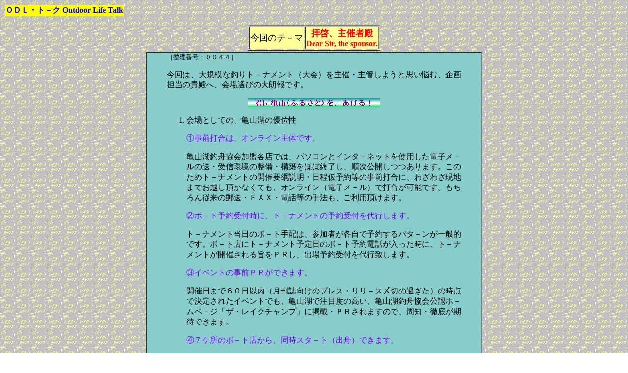

--- FILE ---
content_type: text/html
request_url: http://lake-champ.com/odl0044.htm
body_size: 8334
content:
<HTML>
<SCRIPT LANGUAGE="JavaScript">
	<!--
	function scroll(seed){
	var m1  = "自然と";
	var m2  = "釣り人の接点・亀山湖。";
	var m3  = "充実した情報インフラが";
	var m4  = "あなたの企画を支えます。";
	var msg=m1+m2+m3+m4;var out = " ";var c   = 1;
	if (seed > 100) {
		seed--;var cmd="scroll(" + seed + ")";
              	timerTwo=window.setTimeout(cmd,100);}
	else if (seed <= 100 && seed > 0) {
		for (c=0 ; c < seed ; c++) {out+=" ";}
           	out+=msg;seed--;var cmd="scroll(" + seed + ")";
             	window.status=out;timerTwo=window.setTimeout(cmd,100);
		}
		else if (seed <= 0) {
			if (-seed < msg.length) {
			out+=msg.substring(-seed,msg.length);
			seed--;	var cmd="scroll(" + seed + ")";
			window.status=out;timerTwo=window.setTimeout(cmd,100);}
		else {
		window.status=" ";
		timerTwo=window.setTimeout("scroll(100)",100);}
		}
	}
	// -->
</SCRIPT>
</head>
<body onLoad="timerONE=window.setTimeout('scroll(100)',500); "BACKGROUND="kabegami.08.GIF">
<HEAD>
<META HTTP-EQUIV="Content-Type" CONTENT="text/html; charset=x-sjis">
<META NAME="Generator" CONTENT="Microsoft Word 97">
<META NAME="keywords" CONTENT="亀山湖 亀山ダム BASS ブラックバス レインボ－トラウト ニジマス 
ヘラブナ 釣り ルア－ ルアー フィッシングコテ－ジつばきもと フィッシングコテージつばきもと 
つばきもと Ｆ．Ｃ．つばきもと Ｆ・コテージつばきもと Ｆコテージつばきもと フライ FLY 
バス 千葉県 房総 小櫃川 観光 新緑 紅葉 ボ－ト ボート 舟遊び フィッシングインストラクタ－ 
インストラクター レンタルボ－トよりとも レンタルボートよりとも よりとも ボ－トハウス松下 
ボートハウス松下 亀山水産センタ－ 亀山水産センター トキタボ－ト トキタボート のむらボ－トハウス 
のむらボートハウス おりきさわボ－ト おりきさわボート 上総 君津市 釣り場 電子メ－ル 
亀山湖上祭 亀山湖釣舟協会 小櫃川漁業協同組合 モバイル よしさん 「ザ・レイクチャンプ」 ザ・レイクチャンプ">
<meta name="keywords" content="bass fishing, bass, fishing, bass angling, 
yoshi's bass fishing site, bass fishing in japan, largemouth, largemouth bass, 
Black Bass, micropterus salmoides, smallmouth bass, micropterus dolomieui, 
trout, record fish, 10pounds, record holder, lure fishing, Rainbow trout, 
fishing tackle, tackle, bass fishing news, bass fishing links, links, 
rods, reels, line, lures, fly, fishing reports, reports, 
spring, summer, fall, winter, spawn, ice fishing, photos, illustration, 
pictures, graphics, boats, rental boats, chiba, kimitsu, tsubakimoto, orikisawa, 
nomura boat, tokita, matsushita, suisan, yoritomo, 
all japan, japan, japanese, Lake of Kameyama, Kameyama Lake, Kameyama Lake, Kameyama Lake, 
freshwater lakes, lakes, rivers, streams, the lake champ, yoshisan, kameyama now, 
secret points, outdoor life, map, wind of kameyama lake, history of kameyama lake, Depth Finder">
<TITLE>拝啓、主催者殿　Dear Sir, the sponsor. </TITLE>
</HEAD>
<P>

<TABLE BORDER="0">
<TR><TD BGCOLOR="#ffff00"><B><FONT COLOR="#0000FF"> ＯＤＬ・ト－ク Outdoor Life Talk </FONT></B>
</TD></TR>
</TABLE>

<CENTER>
<TABLE BORDER="1">
<TR><TD ALIGN="CENTER" BGCOLOR="#ffff99">
<CENTER>
<FONT SIZE="4">今回のテ－マ</FONT>
</CENTER>
</TD><TD ALIGN="CENTER" BGCOLOR="#ffff99">
<B><CENTER><FONT SIZE="4" COLOR="#FF0000" FACE="ＭＳ ゴシック">拝啓、主催者殿</FONT><br>
<FONT SIZE="3" COLOR="#FF0000" FACE="ＭＳ ゴシック">Dear Sir, the sponsor. </FONT></CENTER></B> 
</TD></TR>
</TABLE>
</CENTER>
<CENTER>
<TABLE BORDER="1">
<TR><TD BGCOLOR="#88cccc" WIDTH="680">
<BLOCKQUOTE>
<FONT SIZE=2 FACE="ＭＳ Ｐゴシック">［整理番号：００４４］ <BR>
</FONT> 
</BLOCKQUOTE>

<BLOCKQUOTE>
<FONT FACE="ＭＳ 明朝" LANG="JA" SIZE=3>
<P ALIGN="JUSTIFY">今回は、大規模な釣りト－ナメント（大会）を主催・主管しようと思い悩む、企画担当の貴殿へ、会場選びの大朗報です。</P>
</FONT>
</BLOCKQUOTE>
<CENTER>
<IMG SRC="furusatokame.gif">
</CENTER>
<BLOCKQUOTE>
<FONT FACE="ＭＳ 明朝" LANG="JA" SIZE=3>
<OL>
<P ALIGN="JUSTIFY"><LI>会場としての、亀山湖の優位性</LI></P></FONT>
<FONT COLOR=#8000ff FACE="ＭＳ 明朝" LANG="JA" SIZE=3>
<P ALIGN="JUSTIFY">①事前打合は、オンライン主体です。</P></FONT>
<P ALIGN="JUSTIFY">亀山湖釣舟協会加盟各店では、パソコンとインタ－ネットを使用した電子メ－ルの送・受信環境の整備・構築をほぼ終了し、順次公開しつつあります。このためト－ナメントの開催要綱説明・日程仮予約等の事前打合に、わざわざ現地までお越し頂かなくても、オンライン（電子メ－ル）で打合が可能です。もちろん従来の郵送・ＦＡＸ・電話等の手法も、ご利用頂けます。</P>
<FONT COLOR=#8000ff FACE="ＭＳ 明朝" LANG="JA" SIZE=3>
<P ALIGN="JUSTIFY">②ボ－ト予約受付時に、ト－ナメントの予約受付を代行します。</P></FONT>
<P ALIGN="JUSTIFY">ト－ナメント当日のボ－ト手配は、参加者が各自で予約するパタ－ンが一般的です。ボ－ト店にト－ナメント予定日のボ－ト予約電話が入った時に、ト－ナメントが開催される旨をＰＲし、出場予約受付を代行致します。</P>
<FONT COLOR=#8000ff FACE="ＭＳ 明朝" LANG="JA" SIZE=3>
<P ALIGN="JUSTIFY">③イベントの事前ＰＲができます。</P></FONT>
<P ALIGN="JUSTIFY">開催日まで６０日以内（月刊誌向けのプレス・リリ－ス〆切の過ぎた）の時点で決定されたイベントでも、亀山湖で注目度の高い、亀山湖釣舟協会公認ホ－ムペ－ジ「ザ・レイクチャンプ」に掲載・ＰＲされますので、周知・徹底が期待できます。</P>
<FONT COLOR=#8000ff FACE="ＭＳ 明朝" LANG="JA" SIZE=3>
<P ALIGN="JUSTIFY">④７ケ所のボ－ト店から、同時スタ－ト（出舟）できます。</P></FONT>
<P ALIGN="JUSTIFY">３００～４００艇の多数が参加予定であっても、分散した７ケ所のボ－ト店から、同時スタ－ト（出舟）できますので、混乱は避けられます。また参加者は、お気に入りのボ－ト店からエントリ－でき、お好みのポイントに直行できます。</P>
<FONT COLOR=#8000ff FACE="ＭＳ 明朝" LANG="JA" SIZE=3>
<P ALIGN="JUSTIFY">⑤動力馬力別スタ－トに、気を遣いません。</P></FONT>
<P ALIGN="JUSTIFY">亀山湖はエンジン船禁止。舟の動力は電動船外機（エレキ）または手漕ぎです。大馬力別スタ－トはありませんから、手間が省け、また安全です。</P>
<FONT COLOR=#8000ff FACE="ＭＳ 明朝" LANG="JA" SIZE=3>
<P ALIGN="JUSTIFY">⑥成績の集計・順位決定は、スム－ズ＆スピ－ディ－。</P></FONT>
<P ALIGN="JUSTIFY">ボ－ト店間を電子メ－ル・ＦＡＸ・電話で結び、パソコン（エクセル）でソ－ト等の手馴れた手順により、成績の集計・順位決定は、スム－ズ＆スピ－ディ－です。</P>
<FONT COLOR=#8000ff FACE="ＭＳ 明朝" LANG="JA" SIZE=3>
<P ALIGN="JUSTIFY">⑦表彰式場が選択できます。</P></FONT>
<P ALIGN="JUSTIFY">表彰式の会場は、湖上テラス（ダムサイト・屋外・無料）、長崎キャンプ場（長崎・屋外・有料）、亀山会館（ダムサイト・屋内・有料）等の候補地から、選択・設定頂けます。</P>
<FONT COLOR=#8000ff FACE="ＭＳ 明朝" LANG="JA" SIZE=3>
<P ALIGN="JUSTIFY">⑧インフラが整備されています。</P></FONT>
<P ALIGN="JUSTIFY">首都圏から、高速道路（東京湾横断道路・館山自動車道路）で楽に到着できます。また、スタッフの下見・前日泊・当日泊・反省会には、亀山湖畔にフィッシングコテ－ジ・つばきもと、ペンションかめやま園、亀山温泉ホテル、ホテル亀山城等の宿泊施設が完備しています。</P>
<FONT COLOR=#8000ff FACE="ＭＳ 明朝" LANG="JA" SIZE=3>
<P ALIGN="JUSTIFY">⑨大型魚が釣れる、夢の舞台です。</P></FONT>
<P ALIGN="JUSTIFY">毎年、多くの５０アップ・６０アップが釣られています。</P>
<FONT COLOR=#8000ff FACE="ＭＳ 明朝" LANG="JA" SIZE=3>
<P ALIGN="JUSTIFY">⑩豊かな、ストラクチャ－と自然景観がお迎えします。</P></FONT>
<P ALIGN="JUSTIFY">亀山湖は、複雑な水面と長い湖岸線を持っています。また周辺には、大型の野生動物（鹿・猿・狸・猪）も棲息しており、素晴らしい環境でリラックス頂けます。</P>
</OL>
</FONT>
</BLOCKQUOTE>
<CENTER>
<IMG SRC="welove.gif" ALT="不伝の伝">
</CENTER>
<BLOCKQUOTE>
<FONT FACE="ＭＳ 明朝" LANG="JA" SIZE=3>
<OL>
<P ALIGN="JUSTIFY">２．世界の亀山湖</P>
<FONT COLOR=#8000ff FACE="ＭＳ 明朝" LANG="JA" SIZE=3>
<P ALIGN="JUSTIFY">①釣り人の想い。</P></FONT>
<P ALIGN="JUSTIFY">大型魚を輩出する亀山湖は、ＢＡＳＳフィッシングの聖地です。釣り人ライクな亀山湖は、一度は訪れたい釣り人垂涎の釣り場です。これをご縁に、貴殿の企画でエントリ－の機会をぜひ提供して下さい。</P>
</FONT></OL><P>
</OL>
</BLOCKQUOTE>
<CENTER>
<FONT  COLOR="#FF0000" FACE="ＭＳ 明朝" LANG="JA" SIZE=1>本稿をご都合に合わせて取捨選択頂き、企画書に流用。上司への稟議にご使用下さい。よしさん。
</FONT>
</CENTER>
<CENTER>
<IMG SRC="rereace.sureba.GIF" ALT="リリ－スすれば・・・">
</CENTER>

</TD></TR>
</TABLE>
</CENTER>
Updated.<LEFT>２０００年１０月０１日発表</LEFT>
<HR><CENTER><FONT SIZE="2">
http://www.mmjp.or.jp/lake-champ 
<A HREF="odl.HTM">
<IMG SRC="BACKICO.GIF" ALT=" Back to ODL Page. " BORDER=0></A> 
<FONT SIZE="2">Copyright by yoshisan.</FONT>
</CENTER>
</BODY>
</HTML>